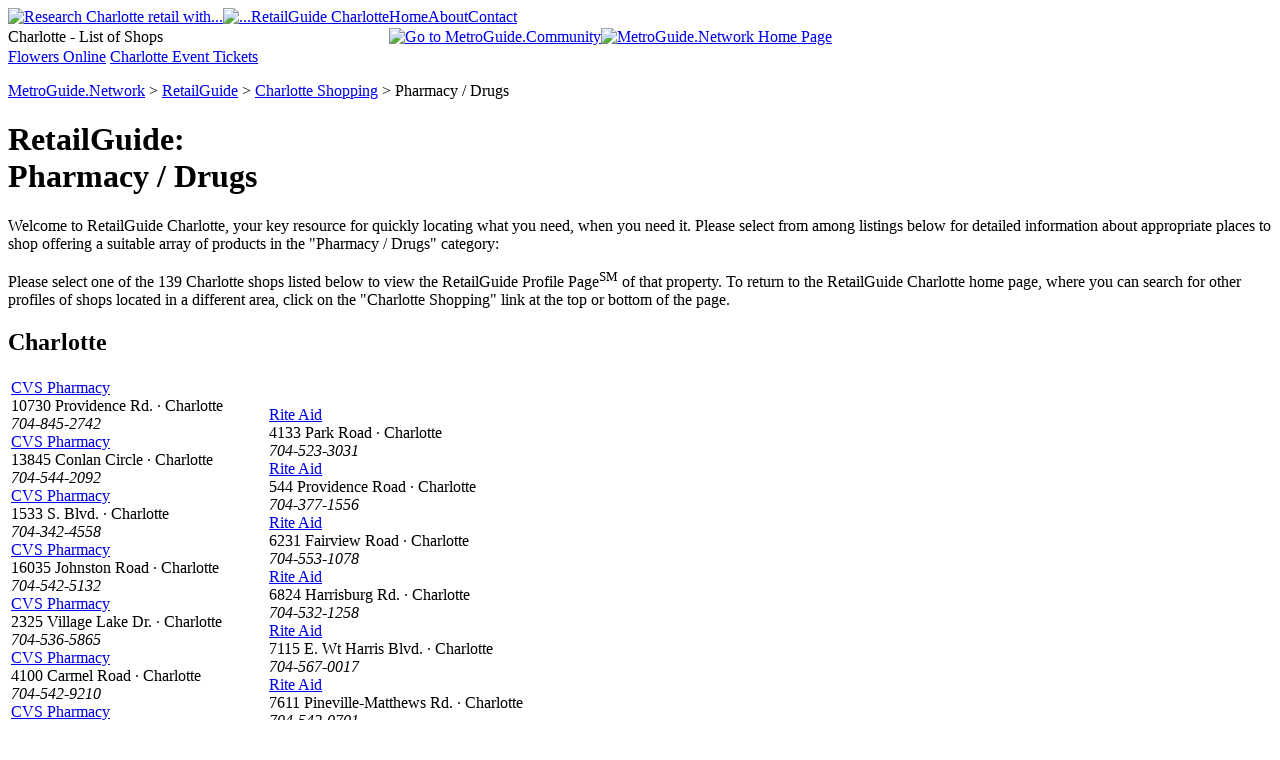

--- FILE ---
content_type: text/html
request_url: http://charlotte.retailguide.com/st2pha.htm
body_size: 4090
content:
<!DOCTYPE html><html><head><title>Charlotte RetailGuide: Pharmacy / Drugs</title><meta name="description" content="Retail Guide and Store Directory for Pharmacy / Drugs Shopping."><meta name="keywords" content="Pharmacy / Drugs Retail, Charlotte Shopping, Pharmacy / Drugs Shopping Information, Charlotte Shop, Charlotte Retail, Wholesale, Store, Shop, Mall, Stores, Sale, Sales, Bargain, Place to Shop, Buy, Purchase,"><meta name="generator" content="MetroManager (tm)"><meta http-equiv="Pragma" content="no-cache"><link rel=stylesheet type="text/css" href=//lib.nu/s/rg-list-std.css><script data-ad-client="ca-pub-1905353704192667" async src="https://pagead2.googlesyndication.com/pagead/js/adsbygoogle.js"></script>
</head><body><div id=bo><div id=hd><table id=hdTbl border=0 cellspacing=0 cellpadding=0><tr><td class=hA><a href=http://retailguide.com><img src=//lib.nu/g/l_rgbag.gif style="width:55px;height:55px;" alt="Research Charlotte retail with..."><img src=//lib.nu/g/t_rg.gif style="width:380px; height:55px;" alt="...RetailGuide Charlotte"></a></td><td class=hB><a href=http://retailguide.com>Home</a><a href=http://metroguide-inc.com/about.network.html>About</a><a href=http://metroguide.com/forms/company/contact/?s=rg%7Cclt&amp;p=ovr>Contact</a></td></tr><tr><td class=hC>Charlotte - List of Shops</td><td class=hD nowrap><a href=http://metroguide.com target=_blank><img src=//lib.nu/g/mc.gif style="width:25px;height:22px;" vspace=2 alt="Go to MetroGuide.Community"></a><a href=http://metroguide.net><img src=//lib.nu/g/mn.gif style="width:25px;height:22px;" vspace=2 alt="MetroGuide.Network Home Page"></a></td></tr></table></div><div id=mn><div class=navLnks><a href=http://clk.metromanager.com/r.asp?d=http://retailguide.flowerpetal.com&amp;s=rg%7Cclt&amp;id=913&amp;p=tnv>Flowers&nbsp;Online</a> <a href=http://clk.metromanager.com/r.asp?d=http://tickets.eventchannel.net/ResultsCity.aspx?city=Charlotte%26stprvid=28%26location=Charlotte,%20NC&amp;s=rg%7Cclt&amp;id=927&amp;p=tnv>Charlotte&nbsp;Event&nbsp;Tickets</a> </div><p class=nav><a href=http://metroguide.net>MetroGuide.Network</a> &gt; <a href=http://retailguide.com>RetailGuide</a> &gt; <a href=http://charlotte.retailguide.com>Charlotte Shopping</a> &gt; Pharmacy / Drugs</p><h1>RetailGuide:<br>Pharmacy / Drugs</h1><p class=int>Welcome to RetailGuide Charlotte, your key resource for quickly locating what you need, when you need it. Please select from among listings below for detailed information about appropriate places to shop offering a suitable array of products in the "Pharmacy / Drugs" category:<p class=std>Please select one of the 139 Charlotte shops listed below to view the RetailGuide Profile Page<sup>SM</sup> of that property. To return to the RetailGuide Charlotte home page, where you can search for other profiles of shops located in a different area, click on the "Charlotte Shopping" link at the top or bottom of the page.
<h2>Charlotte</h2><table><tr><td class=rsTd><div class=d><a class=d href=data/s100726.htm>CVS Pharmacy</a><br>10730 Providence Rd. &#183; Charlotte<br><i>704-845-2742</i></div><div class=d><a class=d href=data/s100729.htm>CVS Pharmacy</a><br>13845 Conlan Circle &#183; Charlotte<br><i>704-544-2092</i></div><div class=d><a class=d href=data/s100730.htm>CVS Pharmacy</a><br>1533 S. Blvd. &#183; Charlotte<br><i>704-342-4558</i></div><div class=d><a class=d href=data/s100731.htm>CVS Pharmacy</a><br>16035 Johnston Road &#183; Charlotte<br><i>704-542-5132</i></div><div class=d><a class=d href=data/s100736.htm>CVS Pharmacy</a><br>2325 Village Lake Dr. &#183; Charlotte<br><i>704-536-5865</i></div><div class=d><a class=d href=data/s100741.htm>CVS Pharmacy</a><br>4100 Carmel Road &#183; Charlotte<br><i>704-542-9210</i></div><div class=d><a class=d href=data/s100747.htm>CVS Pharmacy</a><br>6416 Rea Road &#183; Charlotte<br><i>704-541-5801</i></div><div class=d><a class=d href=data/s100748.htm>CVS Pharmacy</a><br>9915 Park Cedar Dr. &#183; Charlotte<br><i>704-544-3263</i></div><div class=d><a class=d href=data/s103631.htm>Rite Aid</a><br>12830 S. Tryon St. &#183; Charlotte<br><i>704-583-9736</i></div><div class=d><a class=d href=data/s103643.htm>Rite Aid</a><br>3345 Pineville Matthews Rd. &#183; Charlotte<br><i>704-543-6055</i></div></td><td class=rsTd><div class=d><a class=d href=data/s103649.htm>Rite Aid</a><br>4133 Park Road &#183; Charlotte<br><i>704-523-3031</i></div><div class=d><a class=d href=data/s103661.htm>Rite Aid</a><br>544 Providence Road &#183; Charlotte<br><i>704-377-1556</i></div><div class=d><a class=d href=data/s103664.htm>Rite Aid</a><br>6231 Fairview Road &#183; Charlotte<br><i>704-553-1078</i></div><div class=d><a class=d href=data/s103666.htm>Rite Aid</a><br>6824 Harrisburg Rd. &#183; Charlotte<br><i>704-532-1258</i></div><div class=d><a class=d href=data/s103667.htm>Rite Aid</a><br>7115 E. Wt Harris Blvd. &#183; Charlotte<br><i>704-567-0017</i></div><div class=d><a class=d href=data/s103669.htm>Rite Aid</a><br>7611 Pineville-Matthews Rd. &#183; Charlotte<br><i>704-542-0701</i></div><div class=d><a class=d href=data/s103678.htm>Rite Aid</a><br>8520 Park Road &#183; Charlotte<br><i>704-553-8039</i></div><div class=d><a class=d href=data/s103683.htm>Rite Aid</a><br>9835 Monroe Road &#183; Charlotte<br><i>704-847-8892</i></div><div class=d><a class=d href=data/s103745.htm>Rite Aid</a><br>10020 Pineville Matthews Rd. &#183; Pineville<br><i>704-889-2029</i></div></td></tr></table><h2>Surrounding Communities</h2><table><tr><td class=rsTd><div class=d><a class=d href=data/s100758.htm>CVS Pharmacy</a><br>44 Branchview Drive &#183; Concord<br><i>704-788-3162</i></div><div class=d><a class=d href=data/s100759.htm>CVS Pharmacy</a><br>5225 Poplar Tent Road &#183; Concord<br><i>704-782-1727</i></div><div class=d><a class=d href=data/s100760.htm>CVS Pharmacy</a><br>589 US Hwy. 601 Bypass S. &#183; Concord<br><i>704-793-1629</i></div><div class=d><a class=d href=data/s100761.htm>CVS Pharmacy</a><br>931 US Highway 29 &#183; Concord<br><i>704-786-3192</i></div><div class=d><a class=d href=data/s100766.htm>CVS Pharmacy</a><br>1803 S. New Hope Rd. &#183; Gastonia<br><i>704-867-3541</i></div><div class=d><a class=d href=data/s100767.htm>CVS Pharmacy</a><br>1850 W. Franklin Blvd. &#183; Gastonia<br><i>704-867-1265</i></div><div class=d><a class=d href=data/s100768.htm>CVS Pharmacy</a><br>2206 Union Road &#183; Gastonia<br><i>704-864-8749</i></div><div class=d><a class=d href=data/s100769.htm>CVS Pharmacy</a><br>2580 Court Drive &#183; Gastonia<br><i>704-810-3681</i></div><div class=d><a class=d href=data/s100772.htm>CVS Pharmacy</a><br>1220 Hwy. 321 N.W. &#183; Hickory<br><i>828-324-7171</i></div><div class=d><a class=d href=data/s100773.htm>CVS Pharmacy</a><br>2225 12th Ave. N.E. &#183; Hickory<br><i>828-256-6456</i></div><div class=d><a class=d href=data/s100774.htm>CVS Pharmacy</a><br>2441 N. Center St. &#183; Hickory<br><i>828-322-3037</i></div><div class=d><a class=d href=data/s100775.htm>CVS Pharmacy</a><br>Hwy. 127 & Harris Farm Rd. &#183; Hickory<br><i>828-294-1644</i></div><div class=d><a class=d href=data/s100779.htm>CVS Pharmacy</a><br>7920 Sam Furr Rd. &#183; Huntersville<br><i>704-896-3671</i></div><div class=d><a class=d href=data/s100780.htm>CVS Pharmacy</a><br>9931 Gilead Road &#183; Huntersville<br><i>704-875-7653</i></div><div class=d><a class=d href=data/s100782.htm>CVS Pharmacy</a><br>600 N. Cannon Blvd. &#183; Kannapolis<br><i>704-938-3187</i></div><div class=d><a class=d href=data/s100787.htm>CVS Pharmacy</a><br>2501 W. Roosevelt St. &#183; Monroe<br><i>704-283-1506</i></div><div class=d><a class=d href=data/s100788.htm>CVS Pharmacy</a><br>625 E. Roosevelt Blvd. &#183; Monroe<br><i>704-289-8513</i></div><div class=d><a class=d href=data/s100790.htm>CVS Pharmacy</a><br>274 N. Main St. &#183; Mooresville<br><i>704-664-3469</i></div><div class=d><a class=d href=data/s100791.htm>CVS Pharmacy</a><br>559 River Highway &#183; Mooresville<br><i>704-663-3438</i></div><div class=d><a class=d href=data/s100802.htm>CVS Pharmacy</a><br>1737 D. Wilkesboro Hwy. &#183; Statesville<br><i>704-872-7444</i></div><div class=d><a class=d href=data/s100803.htm>CVS Pharmacy</a><br>178 Turnersburg Hwy. &#183; Statesville<br><i>704-872-6355</i></div><div class=d><a class=d href=data/s100805.htm>CVS Pharmacy</a><br>3111 Taylorsville Rd. &#183; Statesville<br><i>704-873-1934</i></div><div class=d><a class=d href=data/s100942.htm>Wal-Mart</a><br>2420 Supercenter Dr. &#183; Concord<br><i>704-784-2466</i></div><div class=d><a class=d href=data/s100943.htm>Wal-Mart</a><br>2525 Highway 70 Se &#183; Hickory<br><i>828-261-9992</i></div><div class=d><a class=d href=data/s103687.htm>Rite Aid</a><br>1560 Concord Pkwy. N. &#183; Concord<br><i>704-786-5157</i></div><div class=d><a class=d href=data/s103688.htm>Rite Aid</a><br>30 Warren C Colman Blvd. N. &#183; Concord<br><i>704-782-2142</i></div><div class=d><a class=d href=data/s103689.htm>Rite Aid</a><br>3645 Concord Pkwy. S. &#183; Concord<br><i>704-723-4948</i></div><div class=d><a class=d href=data/s103695.htm>Rite Aid</a><br>19400 W. Catawba Ave. &#183; Cornelius<br><i>704-892-9540</i></div></td><td class=rsTd><div class=d><a class=d href=data/s103696.htm>Rite Aid</a><br>20605 Torrence Chapel Rd. &#183; Cornelius<br><i>704-892-1154</i></div><div class=d><a class=d href=data/s103701.htm>Rite Aid</a><br>2907 Hwy. 160 W. &#183; Fort Mill<br><i>803-276-7668</i></div><div class=d><a class=d href=data/s103702.htm>Rite Aid</a><br>110 W. Garrison Blvd. &#183; Gastonia<br><i>704-864-9787</i></div><div class=d><a class=d href=data/s103704.htm>Rite Aid</a><br>2206 W. Franklin Blvd. &#183; Gastonia<br><i>704-864-8336</i></div><div class=d><a class=d href=data/s103705.htm>Rite Aid</a><br>2465 S. New Hope Rd. &#183; Gastonia<br><i>704-810-9912</i></div><div class=d><a class=d href=data/s103708.htm>Rite Aid</a><br>3691 Robinwood Road &#183; Gastonia<br><i>704-865-7641</i></div><div class=d><a class=d href=data/s103711.htm>Rite Aid</a><br>545 Cox Road &#183; Gastonia<br><i>704-866-7766</i></div><div class=d><a class=d href=data/s103714.htm>Rite Aid</a><br>1160 16th St. N.E. &#183; Hickory<br><i>828-256-9816</i></div><div class=d><a class=d href=data/s103718.htm>Rite Aid</a><br>2659 NC Hwy. 127 S. &#183; Hickory<br><i>828-294-7056</i></div><div class=d><a class=d href=data/s103719.htm>Rite Aid</a><br>1250 S. Cannon Blvd. &#183; Kannapolis<br><i>704-933-1268</i></div><div class=d><a class=d href=data/s103720.htm>Rite Aid</a><br>135 Dale Earnhardt Blvd. &#183; Kannapolis<br><i>704-938-6151</i></div><div class=d><a class=d href=data/s103722.htm>Rite Aid</a><br>701 E. Main St. &#183; Lincolnton<br><i>704-732-0160</i></div><div class=d><a class=d href=data/s103723.htm>Rite Aid</a><br>15090 Idlewild Road &#183; Matthews<br><i>704-882-4051</i></div><div class=d><a class=d href=data/s103727.htm>Rite Aid</a><br>3108 Weddington Road &#183; Matthews<br><i>704-841-1770</i></div><div class=d><a class=d href=data/s103728.htm>Rite Aid</a><br>9107 Lawyers Road &#183; Mint Hill<br><i>704-545-4455</i></div><div class=d><a class=d href=data/s103730.htm>Rite Aid</a><br>1208 Skyway Drive &#183; Monroe<br><i>704-289-2501</i></div><div class=d><a class=d href=data/s103734.htm>Rite Aid</a><br>396 E. Roosevelt Blvd. &#183; Monroe<br><i>704-289-5041</i></div><div class=d><a class=d href=data/s103736.htm>Rite Aid</a><br>230 E. Plaza Dr. &#183; Mooresville<br><i>704-662-6551</i></div><div class=d><a class=d href=data/s103739.htm>Rite Aid</a><br>631 Brawley School Rd. &#183; Mooresville<br><i>704-662-8856</i></div><div class=d><a class=d href=data/s103740.htm>Rite Aid</a><br>101 E. Fleming Dr. &#183; Morganton<br><i>828-437-2110</i></div><div class=d><a class=d href=data/s103742.htm>Rite Aid</a><br>868 N. Green St. &#183; Morganton<br><i>828-433-4681</i></div><div class=d><a class=d href=data/s103751.htm>Rite Aid</a><br>1295 E. Main St. &#183; Rock Hill<br><i>803-324-7563</i></div><div class=d><a class=d href=data/s103752.htm>Rite Aid</a><br>1705 Ebenezer Road &#183; Rock Hill<br><i>803-366-3114</i></div><div class=d><a class=d href=data/s103759.htm>Rite Aid</a><br>319 East Marion Street &#183; Shelby<br><i>704-487-7221</i></div><div class=d><a class=d href=data/s103760.htm>Rite Aid</a><br>330 W. Dixon Blvd. &#183; Shelby<br><i>704-482-3174</i></div><div class=d><a class=d href=data/s103761.htm>Rite Aid</a><br>1716 E. BRd. St. &#183; Statesville<br><i>704-872-8131</i></div><div class=d><a class=d href=data/s103763.htm>Rite Aid</a><br>630 East Liberty Street &#183; York<br><i>843-873-5830</i></div></td></tr></table><div class=bnr><!--b1--><a href=http://clk.metromanager.com/r.asp?d=http://tickets.eventchannel.net/&s=sg|clt&id=927&p=b1><img src=http://ads.metromanager.com/fll/468x60_tickets.gif border=0 height=60 width=468 alt="ADV: Buy event tickets online!"></a><!--/b1--></div><p class=nav><a href=http://metroguide.net>MetroGuide.Network</a> &gt; <a href=http://retailguide.com>RetailGuide</a> &gt; <a href=http://charlotte.retailguide.com>Charlotte Shopping</a> &gt; Pharmacy / Drugs</p><p class=nav>&laquo; <a href=#top>Top of Page</a> | <a href=/sitemap.htm>Site Map</a></p><div id=ft><div style="text-align:center;"><script type="text/javascript"><!--
google_ad_client = "pub-1905353704192667";
google_ad_slot = "1331586617";
google_ad_width = 468;
google_ad_height = 60;
//-->
</script>
<script type="text/javascript" src="http://pagead2.googlesyndication.com/pagead/show_ads.js"></script>
</div><p class=ftr><a href=http://metroguide.net><img src=//lib.nu/i/l_mgn_699.gif id=mnIm alt="MN logo"></a><i>&copy; 1996-2026, <a href=http://metroguide.com>MetroGuide.com</a></i> All Rights Reserved.<br><a href=http://metroguide-inc.com/privacy.html>Privacy Policy</a> | <a href=http://metroguide-inc.com/terms.html>Terms and Conditions</a><br><br>To contact us at MetroGuide: <a href="http://metroguide.com/forms/company/contact/?s=rg%7Cclt&amp;p=ftr">Click Here</a>.<br><br><br>RetailGuide, RetailGuide.Network and RetailGuide Charlotte are service marks of MetroGuide.com, Inc. </p></div></div><div id=ln><form id=ssFrm action=http://search.metroguide.com/scripts/retail_search.asp method=post><input id=ssTxt type=text name=u_search_string maxlength=100><input id=ssBtn type=image value=Go src=http://lib.nu/g/b_go.gif title="Click here to search for Charlotte retail"><input type=hidden name=u_metro_id value=clt><input type=hidden name=action value=Go></form><div class=btns><div><a href=http://charlotte.metroguide.com title="Charlotte MetroGuide">MetroGuide</a></div><div class=b1><a href=http://charlotte.retailguide.com title="Charlotte Shopping (Selected)">RetailGuide</a></div><div><a href=http://charlotte.diningguide.com title="Charlotte Dining">DiningGuide</a></div><div><a href=http://charlotte.hotelguide.net title="Charlotte Hotels">HotelGuide</a></div><div><a href=http://attractionguide.com/charlotte/ title="Charlotte Attractions">AttractionGuide</a></div><br><div><a href=http://merchant.metroguide.net/charlotte/ title="Directory">Directory</a></div></div><script type="text/javascript"><!--
google_ad_client = "pub-1905353704192667";
google_ad_slot = "0268245279";
google_ad_width = 160;
google_ad_height = 600;
//-->
</script>
<script type="text/javascript" src=http://pagead2.googlesyndication.com/pagead/show_ads.js></script>
</div><div id=gu><script type="text/javascript"><!--
google_ad_client = "pub-1905353704192667";
google_ad_slot = "5827756645";
google_ad_width = 160;
google_ad_height = 600;
//-->
</script>
<script type="text/javascript" src="http://pagead2.googlesyndication.com/pagead/show_ads.js"></script>
<br><br><script type="text/javascript"><!--
google_ad_client = "pub-1905353704192667";
google_ad_slot = "5827756645";
google_ad_width = 160;
google_ad_height = 600;
//-->
</script>
<script type="text/javascript" src="http://pagead2.googlesyndication.com/pagead/show_ads.js"></script>
<script type="text/javascript" src="http://retailguide.us.intellitxt.com/intellitxt/front.asp?ipid=49939"></script>
</div></div></body></html>


--- FILE ---
content_type: text/html; charset=utf-8
request_url: https://www.google.com/recaptcha/api2/aframe
body_size: 264
content:
<!DOCTYPE HTML><html><head><meta http-equiv="content-type" content="text/html; charset=UTF-8"></head><body><script nonce="aRfTZJiJuzWbxavf2gdtdg">/** Anti-fraud and anti-abuse applications only. See google.com/recaptcha */ try{var clients={'sodar':'https://pagead2.googlesyndication.com/pagead/sodar?'};window.addEventListener("message",function(a){try{if(a.source===window.parent){var b=JSON.parse(a.data);var c=clients[b['id']];if(c){var d=document.createElement('img');d.src=c+b['params']+'&rc='+(localStorage.getItem("rc::a")?sessionStorage.getItem("rc::b"):"");window.document.body.appendChild(d);sessionStorage.setItem("rc::e",parseInt(sessionStorage.getItem("rc::e")||0)+1);localStorage.setItem("rc::h",'1769962412318');}}}catch(b){}});window.parent.postMessage("_grecaptcha_ready", "*");}catch(b){}</script></body></html>